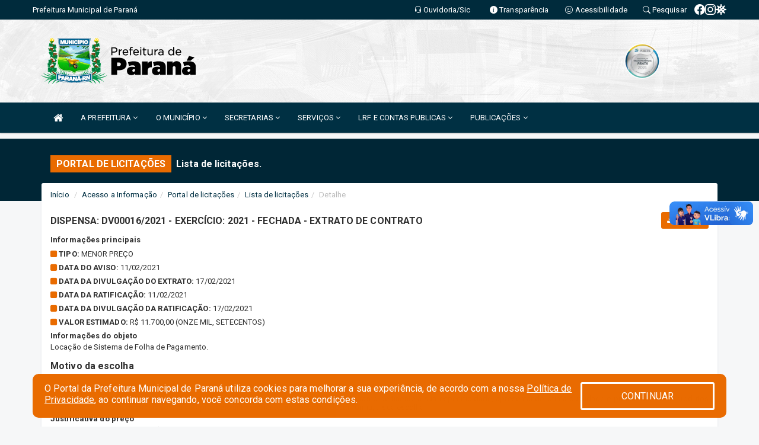

--- FILE ---
content_type: text/html; charset=utf-8
request_url: https://www.google.com/recaptcha/api2/anchor?ar=1&k=6Lfpno0rAAAAAKLuHiMwU8-MdXdGCKY9-FdmjwEF&co=aHR0cHM6Ly9wYXJhbmEucm4uZ292LmJyOjQ0Mw..&hl=en&v=9TiwnJFHeuIw_s0wSd3fiKfN&size=normal&anchor-ms=20000&execute-ms=30000&cb=mpm1e5e0nmzf
body_size: 49050
content:
<!DOCTYPE HTML><html dir="ltr" lang="en"><head><meta http-equiv="Content-Type" content="text/html; charset=UTF-8">
<meta http-equiv="X-UA-Compatible" content="IE=edge">
<title>reCAPTCHA</title>
<style type="text/css">
/* cyrillic-ext */
@font-face {
  font-family: 'Roboto';
  font-style: normal;
  font-weight: 400;
  font-stretch: 100%;
  src: url(//fonts.gstatic.com/s/roboto/v48/KFO7CnqEu92Fr1ME7kSn66aGLdTylUAMa3GUBHMdazTgWw.woff2) format('woff2');
  unicode-range: U+0460-052F, U+1C80-1C8A, U+20B4, U+2DE0-2DFF, U+A640-A69F, U+FE2E-FE2F;
}
/* cyrillic */
@font-face {
  font-family: 'Roboto';
  font-style: normal;
  font-weight: 400;
  font-stretch: 100%;
  src: url(//fonts.gstatic.com/s/roboto/v48/KFO7CnqEu92Fr1ME7kSn66aGLdTylUAMa3iUBHMdazTgWw.woff2) format('woff2');
  unicode-range: U+0301, U+0400-045F, U+0490-0491, U+04B0-04B1, U+2116;
}
/* greek-ext */
@font-face {
  font-family: 'Roboto';
  font-style: normal;
  font-weight: 400;
  font-stretch: 100%;
  src: url(//fonts.gstatic.com/s/roboto/v48/KFO7CnqEu92Fr1ME7kSn66aGLdTylUAMa3CUBHMdazTgWw.woff2) format('woff2');
  unicode-range: U+1F00-1FFF;
}
/* greek */
@font-face {
  font-family: 'Roboto';
  font-style: normal;
  font-weight: 400;
  font-stretch: 100%;
  src: url(//fonts.gstatic.com/s/roboto/v48/KFO7CnqEu92Fr1ME7kSn66aGLdTylUAMa3-UBHMdazTgWw.woff2) format('woff2');
  unicode-range: U+0370-0377, U+037A-037F, U+0384-038A, U+038C, U+038E-03A1, U+03A3-03FF;
}
/* math */
@font-face {
  font-family: 'Roboto';
  font-style: normal;
  font-weight: 400;
  font-stretch: 100%;
  src: url(//fonts.gstatic.com/s/roboto/v48/KFO7CnqEu92Fr1ME7kSn66aGLdTylUAMawCUBHMdazTgWw.woff2) format('woff2');
  unicode-range: U+0302-0303, U+0305, U+0307-0308, U+0310, U+0312, U+0315, U+031A, U+0326-0327, U+032C, U+032F-0330, U+0332-0333, U+0338, U+033A, U+0346, U+034D, U+0391-03A1, U+03A3-03A9, U+03B1-03C9, U+03D1, U+03D5-03D6, U+03F0-03F1, U+03F4-03F5, U+2016-2017, U+2034-2038, U+203C, U+2040, U+2043, U+2047, U+2050, U+2057, U+205F, U+2070-2071, U+2074-208E, U+2090-209C, U+20D0-20DC, U+20E1, U+20E5-20EF, U+2100-2112, U+2114-2115, U+2117-2121, U+2123-214F, U+2190, U+2192, U+2194-21AE, U+21B0-21E5, U+21F1-21F2, U+21F4-2211, U+2213-2214, U+2216-22FF, U+2308-230B, U+2310, U+2319, U+231C-2321, U+2336-237A, U+237C, U+2395, U+239B-23B7, U+23D0, U+23DC-23E1, U+2474-2475, U+25AF, U+25B3, U+25B7, U+25BD, U+25C1, U+25CA, U+25CC, U+25FB, U+266D-266F, U+27C0-27FF, U+2900-2AFF, U+2B0E-2B11, U+2B30-2B4C, U+2BFE, U+3030, U+FF5B, U+FF5D, U+1D400-1D7FF, U+1EE00-1EEFF;
}
/* symbols */
@font-face {
  font-family: 'Roboto';
  font-style: normal;
  font-weight: 400;
  font-stretch: 100%;
  src: url(//fonts.gstatic.com/s/roboto/v48/KFO7CnqEu92Fr1ME7kSn66aGLdTylUAMaxKUBHMdazTgWw.woff2) format('woff2');
  unicode-range: U+0001-000C, U+000E-001F, U+007F-009F, U+20DD-20E0, U+20E2-20E4, U+2150-218F, U+2190, U+2192, U+2194-2199, U+21AF, U+21E6-21F0, U+21F3, U+2218-2219, U+2299, U+22C4-22C6, U+2300-243F, U+2440-244A, U+2460-24FF, U+25A0-27BF, U+2800-28FF, U+2921-2922, U+2981, U+29BF, U+29EB, U+2B00-2BFF, U+4DC0-4DFF, U+FFF9-FFFB, U+10140-1018E, U+10190-1019C, U+101A0, U+101D0-101FD, U+102E0-102FB, U+10E60-10E7E, U+1D2C0-1D2D3, U+1D2E0-1D37F, U+1F000-1F0FF, U+1F100-1F1AD, U+1F1E6-1F1FF, U+1F30D-1F30F, U+1F315, U+1F31C, U+1F31E, U+1F320-1F32C, U+1F336, U+1F378, U+1F37D, U+1F382, U+1F393-1F39F, U+1F3A7-1F3A8, U+1F3AC-1F3AF, U+1F3C2, U+1F3C4-1F3C6, U+1F3CA-1F3CE, U+1F3D4-1F3E0, U+1F3ED, U+1F3F1-1F3F3, U+1F3F5-1F3F7, U+1F408, U+1F415, U+1F41F, U+1F426, U+1F43F, U+1F441-1F442, U+1F444, U+1F446-1F449, U+1F44C-1F44E, U+1F453, U+1F46A, U+1F47D, U+1F4A3, U+1F4B0, U+1F4B3, U+1F4B9, U+1F4BB, U+1F4BF, U+1F4C8-1F4CB, U+1F4D6, U+1F4DA, U+1F4DF, U+1F4E3-1F4E6, U+1F4EA-1F4ED, U+1F4F7, U+1F4F9-1F4FB, U+1F4FD-1F4FE, U+1F503, U+1F507-1F50B, U+1F50D, U+1F512-1F513, U+1F53E-1F54A, U+1F54F-1F5FA, U+1F610, U+1F650-1F67F, U+1F687, U+1F68D, U+1F691, U+1F694, U+1F698, U+1F6AD, U+1F6B2, U+1F6B9-1F6BA, U+1F6BC, U+1F6C6-1F6CF, U+1F6D3-1F6D7, U+1F6E0-1F6EA, U+1F6F0-1F6F3, U+1F6F7-1F6FC, U+1F700-1F7FF, U+1F800-1F80B, U+1F810-1F847, U+1F850-1F859, U+1F860-1F887, U+1F890-1F8AD, U+1F8B0-1F8BB, U+1F8C0-1F8C1, U+1F900-1F90B, U+1F93B, U+1F946, U+1F984, U+1F996, U+1F9E9, U+1FA00-1FA6F, U+1FA70-1FA7C, U+1FA80-1FA89, U+1FA8F-1FAC6, U+1FACE-1FADC, U+1FADF-1FAE9, U+1FAF0-1FAF8, U+1FB00-1FBFF;
}
/* vietnamese */
@font-face {
  font-family: 'Roboto';
  font-style: normal;
  font-weight: 400;
  font-stretch: 100%;
  src: url(//fonts.gstatic.com/s/roboto/v48/KFO7CnqEu92Fr1ME7kSn66aGLdTylUAMa3OUBHMdazTgWw.woff2) format('woff2');
  unicode-range: U+0102-0103, U+0110-0111, U+0128-0129, U+0168-0169, U+01A0-01A1, U+01AF-01B0, U+0300-0301, U+0303-0304, U+0308-0309, U+0323, U+0329, U+1EA0-1EF9, U+20AB;
}
/* latin-ext */
@font-face {
  font-family: 'Roboto';
  font-style: normal;
  font-weight: 400;
  font-stretch: 100%;
  src: url(//fonts.gstatic.com/s/roboto/v48/KFO7CnqEu92Fr1ME7kSn66aGLdTylUAMa3KUBHMdazTgWw.woff2) format('woff2');
  unicode-range: U+0100-02BA, U+02BD-02C5, U+02C7-02CC, U+02CE-02D7, U+02DD-02FF, U+0304, U+0308, U+0329, U+1D00-1DBF, U+1E00-1E9F, U+1EF2-1EFF, U+2020, U+20A0-20AB, U+20AD-20C0, U+2113, U+2C60-2C7F, U+A720-A7FF;
}
/* latin */
@font-face {
  font-family: 'Roboto';
  font-style: normal;
  font-weight: 400;
  font-stretch: 100%;
  src: url(//fonts.gstatic.com/s/roboto/v48/KFO7CnqEu92Fr1ME7kSn66aGLdTylUAMa3yUBHMdazQ.woff2) format('woff2');
  unicode-range: U+0000-00FF, U+0131, U+0152-0153, U+02BB-02BC, U+02C6, U+02DA, U+02DC, U+0304, U+0308, U+0329, U+2000-206F, U+20AC, U+2122, U+2191, U+2193, U+2212, U+2215, U+FEFF, U+FFFD;
}
/* cyrillic-ext */
@font-face {
  font-family: 'Roboto';
  font-style: normal;
  font-weight: 500;
  font-stretch: 100%;
  src: url(//fonts.gstatic.com/s/roboto/v48/KFO7CnqEu92Fr1ME7kSn66aGLdTylUAMa3GUBHMdazTgWw.woff2) format('woff2');
  unicode-range: U+0460-052F, U+1C80-1C8A, U+20B4, U+2DE0-2DFF, U+A640-A69F, U+FE2E-FE2F;
}
/* cyrillic */
@font-face {
  font-family: 'Roboto';
  font-style: normal;
  font-weight: 500;
  font-stretch: 100%;
  src: url(//fonts.gstatic.com/s/roboto/v48/KFO7CnqEu92Fr1ME7kSn66aGLdTylUAMa3iUBHMdazTgWw.woff2) format('woff2');
  unicode-range: U+0301, U+0400-045F, U+0490-0491, U+04B0-04B1, U+2116;
}
/* greek-ext */
@font-face {
  font-family: 'Roboto';
  font-style: normal;
  font-weight: 500;
  font-stretch: 100%;
  src: url(//fonts.gstatic.com/s/roboto/v48/KFO7CnqEu92Fr1ME7kSn66aGLdTylUAMa3CUBHMdazTgWw.woff2) format('woff2');
  unicode-range: U+1F00-1FFF;
}
/* greek */
@font-face {
  font-family: 'Roboto';
  font-style: normal;
  font-weight: 500;
  font-stretch: 100%;
  src: url(//fonts.gstatic.com/s/roboto/v48/KFO7CnqEu92Fr1ME7kSn66aGLdTylUAMa3-UBHMdazTgWw.woff2) format('woff2');
  unicode-range: U+0370-0377, U+037A-037F, U+0384-038A, U+038C, U+038E-03A1, U+03A3-03FF;
}
/* math */
@font-face {
  font-family: 'Roboto';
  font-style: normal;
  font-weight: 500;
  font-stretch: 100%;
  src: url(//fonts.gstatic.com/s/roboto/v48/KFO7CnqEu92Fr1ME7kSn66aGLdTylUAMawCUBHMdazTgWw.woff2) format('woff2');
  unicode-range: U+0302-0303, U+0305, U+0307-0308, U+0310, U+0312, U+0315, U+031A, U+0326-0327, U+032C, U+032F-0330, U+0332-0333, U+0338, U+033A, U+0346, U+034D, U+0391-03A1, U+03A3-03A9, U+03B1-03C9, U+03D1, U+03D5-03D6, U+03F0-03F1, U+03F4-03F5, U+2016-2017, U+2034-2038, U+203C, U+2040, U+2043, U+2047, U+2050, U+2057, U+205F, U+2070-2071, U+2074-208E, U+2090-209C, U+20D0-20DC, U+20E1, U+20E5-20EF, U+2100-2112, U+2114-2115, U+2117-2121, U+2123-214F, U+2190, U+2192, U+2194-21AE, U+21B0-21E5, U+21F1-21F2, U+21F4-2211, U+2213-2214, U+2216-22FF, U+2308-230B, U+2310, U+2319, U+231C-2321, U+2336-237A, U+237C, U+2395, U+239B-23B7, U+23D0, U+23DC-23E1, U+2474-2475, U+25AF, U+25B3, U+25B7, U+25BD, U+25C1, U+25CA, U+25CC, U+25FB, U+266D-266F, U+27C0-27FF, U+2900-2AFF, U+2B0E-2B11, U+2B30-2B4C, U+2BFE, U+3030, U+FF5B, U+FF5D, U+1D400-1D7FF, U+1EE00-1EEFF;
}
/* symbols */
@font-face {
  font-family: 'Roboto';
  font-style: normal;
  font-weight: 500;
  font-stretch: 100%;
  src: url(//fonts.gstatic.com/s/roboto/v48/KFO7CnqEu92Fr1ME7kSn66aGLdTylUAMaxKUBHMdazTgWw.woff2) format('woff2');
  unicode-range: U+0001-000C, U+000E-001F, U+007F-009F, U+20DD-20E0, U+20E2-20E4, U+2150-218F, U+2190, U+2192, U+2194-2199, U+21AF, U+21E6-21F0, U+21F3, U+2218-2219, U+2299, U+22C4-22C6, U+2300-243F, U+2440-244A, U+2460-24FF, U+25A0-27BF, U+2800-28FF, U+2921-2922, U+2981, U+29BF, U+29EB, U+2B00-2BFF, U+4DC0-4DFF, U+FFF9-FFFB, U+10140-1018E, U+10190-1019C, U+101A0, U+101D0-101FD, U+102E0-102FB, U+10E60-10E7E, U+1D2C0-1D2D3, U+1D2E0-1D37F, U+1F000-1F0FF, U+1F100-1F1AD, U+1F1E6-1F1FF, U+1F30D-1F30F, U+1F315, U+1F31C, U+1F31E, U+1F320-1F32C, U+1F336, U+1F378, U+1F37D, U+1F382, U+1F393-1F39F, U+1F3A7-1F3A8, U+1F3AC-1F3AF, U+1F3C2, U+1F3C4-1F3C6, U+1F3CA-1F3CE, U+1F3D4-1F3E0, U+1F3ED, U+1F3F1-1F3F3, U+1F3F5-1F3F7, U+1F408, U+1F415, U+1F41F, U+1F426, U+1F43F, U+1F441-1F442, U+1F444, U+1F446-1F449, U+1F44C-1F44E, U+1F453, U+1F46A, U+1F47D, U+1F4A3, U+1F4B0, U+1F4B3, U+1F4B9, U+1F4BB, U+1F4BF, U+1F4C8-1F4CB, U+1F4D6, U+1F4DA, U+1F4DF, U+1F4E3-1F4E6, U+1F4EA-1F4ED, U+1F4F7, U+1F4F9-1F4FB, U+1F4FD-1F4FE, U+1F503, U+1F507-1F50B, U+1F50D, U+1F512-1F513, U+1F53E-1F54A, U+1F54F-1F5FA, U+1F610, U+1F650-1F67F, U+1F687, U+1F68D, U+1F691, U+1F694, U+1F698, U+1F6AD, U+1F6B2, U+1F6B9-1F6BA, U+1F6BC, U+1F6C6-1F6CF, U+1F6D3-1F6D7, U+1F6E0-1F6EA, U+1F6F0-1F6F3, U+1F6F7-1F6FC, U+1F700-1F7FF, U+1F800-1F80B, U+1F810-1F847, U+1F850-1F859, U+1F860-1F887, U+1F890-1F8AD, U+1F8B0-1F8BB, U+1F8C0-1F8C1, U+1F900-1F90B, U+1F93B, U+1F946, U+1F984, U+1F996, U+1F9E9, U+1FA00-1FA6F, U+1FA70-1FA7C, U+1FA80-1FA89, U+1FA8F-1FAC6, U+1FACE-1FADC, U+1FADF-1FAE9, U+1FAF0-1FAF8, U+1FB00-1FBFF;
}
/* vietnamese */
@font-face {
  font-family: 'Roboto';
  font-style: normal;
  font-weight: 500;
  font-stretch: 100%;
  src: url(//fonts.gstatic.com/s/roboto/v48/KFO7CnqEu92Fr1ME7kSn66aGLdTylUAMa3OUBHMdazTgWw.woff2) format('woff2');
  unicode-range: U+0102-0103, U+0110-0111, U+0128-0129, U+0168-0169, U+01A0-01A1, U+01AF-01B0, U+0300-0301, U+0303-0304, U+0308-0309, U+0323, U+0329, U+1EA0-1EF9, U+20AB;
}
/* latin-ext */
@font-face {
  font-family: 'Roboto';
  font-style: normal;
  font-weight: 500;
  font-stretch: 100%;
  src: url(//fonts.gstatic.com/s/roboto/v48/KFO7CnqEu92Fr1ME7kSn66aGLdTylUAMa3KUBHMdazTgWw.woff2) format('woff2');
  unicode-range: U+0100-02BA, U+02BD-02C5, U+02C7-02CC, U+02CE-02D7, U+02DD-02FF, U+0304, U+0308, U+0329, U+1D00-1DBF, U+1E00-1E9F, U+1EF2-1EFF, U+2020, U+20A0-20AB, U+20AD-20C0, U+2113, U+2C60-2C7F, U+A720-A7FF;
}
/* latin */
@font-face {
  font-family: 'Roboto';
  font-style: normal;
  font-weight: 500;
  font-stretch: 100%;
  src: url(//fonts.gstatic.com/s/roboto/v48/KFO7CnqEu92Fr1ME7kSn66aGLdTylUAMa3yUBHMdazQ.woff2) format('woff2');
  unicode-range: U+0000-00FF, U+0131, U+0152-0153, U+02BB-02BC, U+02C6, U+02DA, U+02DC, U+0304, U+0308, U+0329, U+2000-206F, U+20AC, U+2122, U+2191, U+2193, U+2212, U+2215, U+FEFF, U+FFFD;
}
/* cyrillic-ext */
@font-face {
  font-family: 'Roboto';
  font-style: normal;
  font-weight: 900;
  font-stretch: 100%;
  src: url(//fonts.gstatic.com/s/roboto/v48/KFO7CnqEu92Fr1ME7kSn66aGLdTylUAMa3GUBHMdazTgWw.woff2) format('woff2');
  unicode-range: U+0460-052F, U+1C80-1C8A, U+20B4, U+2DE0-2DFF, U+A640-A69F, U+FE2E-FE2F;
}
/* cyrillic */
@font-face {
  font-family: 'Roboto';
  font-style: normal;
  font-weight: 900;
  font-stretch: 100%;
  src: url(//fonts.gstatic.com/s/roboto/v48/KFO7CnqEu92Fr1ME7kSn66aGLdTylUAMa3iUBHMdazTgWw.woff2) format('woff2');
  unicode-range: U+0301, U+0400-045F, U+0490-0491, U+04B0-04B1, U+2116;
}
/* greek-ext */
@font-face {
  font-family: 'Roboto';
  font-style: normal;
  font-weight: 900;
  font-stretch: 100%;
  src: url(//fonts.gstatic.com/s/roboto/v48/KFO7CnqEu92Fr1ME7kSn66aGLdTylUAMa3CUBHMdazTgWw.woff2) format('woff2');
  unicode-range: U+1F00-1FFF;
}
/* greek */
@font-face {
  font-family: 'Roboto';
  font-style: normal;
  font-weight: 900;
  font-stretch: 100%;
  src: url(//fonts.gstatic.com/s/roboto/v48/KFO7CnqEu92Fr1ME7kSn66aGLdTylUAMa3-UBHMdazTgWw.woff2) format('woff2');
  unicode-range: U+0370-0377, U+037A-037F, U+0384-038A, U+038C, U+038E-03A1, U+03A3-03FF;
}
/* math */
@font-face {
  font-family: 'Roboto';
  font-style: normal;
  font-weight: 900;
  font-stretch: 100%;
  src: url(//fonts.gstatic.com/s/roboto/v48/KFO7CnqEu92Fr1ME7kSn66aGLdTylUAMawCUBHMdazTgWw.woff2) format('woff2');
  unicode-range: U+0302-0303, U+0305, U+0307-0308, U+0310, U+0312, U+0315, U+031A, U+0326-0327, U+032C, U+032F-0330, U+0332-0333, U+0338, U+033A, U+0346, U+034D, U+0391-03A1, U+03A3-03A9, U+03B1-03C9, U+03D1, U+03D5-03D6, U+03F0-03F1, U+03F4-03F5, U+2016-2017, U+2034-2038, U+203C, U+2040, U+2043, U+2047, U+2050, U+2057, U+205F, U+2070-2071, U+2074-208E, U+2090-209C, U+20D0-20DC, U+20E1, U+20E5-20EF, U+2100-2112, U+2114-2115, U+2117-2121, U+2123-214F, U+2190, U+2192, U+2194-21AE, U+21B0-21E5, U+21F1-21F2, U+21F4-2211, U+2213-2214, U+2216-22FF, U+2308-230B, U+2310, U+2319, U+231C-2321, U+2336-237A, U+237C, U+2395, U+239B-23B7, U+23D0, U+23DC-23E1, U+2474-2475, U+25AF, U+25B3, U+25B7, U+25BD, U+25C1, U+25CA, U+25CC, U+25FB, U+266D-266F, U+27C0-27FF, U+2900-2AFF, U+2B0E-2B11, U+2B30-2B4C, U+2BFE, U+3030, U+FF5B, U+FF5D, U+1D400-1D7FF, U+1EE00-1EEFF;
}
/* symbols */
@font-face {
  font-family: 'Roboto';
  font-style: normal;
  font-weight: 900;
  font-stretch: 100%;
  src: url(//fonts.gstatic.com/s/roboto/v48/KFO7CnqEu92Fr1ME7kSn66aGLdTylUAMaxKUBHMdazTgWw.woff2) format('woff2');
  unicode-range: U+0001-000C, U+000E-001F, U+007F-009F, U+20DD-20E0, U+20E2-20E4, U+2150-218F, U+2190, U+2192, U+2194-2199, U+21AF, U+21E6-21F0, U+21F3, U+2218-2219, U+2299, U+22C4-22C6, U+2300-243F, U+2440-244A, U+2460-24FF, U+25A0-27BF, U+2800-28FF, U+2921-2922, U+2981, U+29BF, U+29EB, U+2B00-2BFF, U+4DC0-4DFF, U+FFF9-FFFB, U+10140-1018E, U+10190-1019C, U+101A0, U+101D0-101FD, U+102E0-102FB, U+10E60-10E7E, U+1D2C0-1D2D3, U+1D2E0-1D37F, U+1F000-1F0FF, U+1F100-1F1AD, U+1F1E6-1F1FF, U+1F30D-1F30F, U+1F315, U+1F31C, U+1F31E, U+1F320-1F32C, U+1F336, U+1F378, U+1F37D, U+1F382, U+1F393-1F39F, U+1F3A7-1F3A8, U+1F3AC-1F3AF, U+1F3C2, U+1F3C4-1F3C6, U+1F3CA-1F3CE, U+1F3D4-1F3E0, U+1F3ED, U+1F3F1-1F3F3, U+1F3F5-1F3F7, U+1F408, U+1F415, U+1F41F, U+1F426, U+1F43F, U+1F441-1F442, U+1F444, U+1F446-1F449, U+1F44C-1F44E, U+1F453, U+1F46A, U+1F47D, U+1F4A3, U+1F4B0, U+1F4B3, U+1F4B9, U+1F4BB, U+1F4BF, U+1F4C8-1F4CB, U+1F4D6, U+1F4DA, U+1F4DF, U+1F4E3-1F4E6, U+1F4EA-1F4ED, U+1F4F7, U+1F4F9-1F4FB, U+1F4FD-1F4FE, U+1F503, U+1F507-1F50B, U+1F50D, U+1F512-1F513, U+1F53E-1F54A, U+1F54F-1F5FA, U+1F610, U+1F650-1F67F, U+1F687, U+1F68D, U+1F691, U+1F694, U+1F698, U+1F6AD, U+1F6B2, U+1F6B9-1F6BA, U+1F6BC, U+1F6C6-1F6CF, U+1F6D3-1F6D7, U+1F6E0-1F6EA, U+1F6F0-1F6F3, U+1F6F7-1F6FC, U+1F700-1F7FF, U+1F800-1F80B, U+1F810-1F847, U+1F850-1F859, U+1F860-1F887, U+1F890-1F8AD, U+1F8B0-1F8BB, U+1F8C0-1F8C1, U+1F900-1F90B, U+1F93B, U+1F946, U+1F984, U+1F996, U+1F9E9, U+1FA00-1FA6F, U+1FA70-1FA7C, U+1FA80-1FA89, U+1FA8F-1FAC6, U+1FACE-1FADC, U+1FADF-1FAE9, U+1FAF0-1FAF8, U+1FB00-1FBFF;
}
/* vietnamese */
@font-face {
  font-family: 'Roboto';
  font-style: normal;
  font-weight: 900;
  font-stretch: 100%;
  src: url(//fonts.gstatic.com/s/roboto/v48/KFO7CnqEu92Fr1ME7kSn66aGLdTylUAMa3OUBHMdazTgWw.woff2) format('woff2');
  unicode-range: U+0102-0103, U+0110-0111, U+0128-0129, U+0168-0169, U+01A0-01A1, U+01AF-01B0, U+0300-0301, U+0303-0304, U+0308-0309, U+0323, U+0329, U+1EA0-1EF9, U+20AB;
}
/* latin-ext */
@font-face {
  font-family: 'Roboto';
  font-style: normal;
  font-weight: 900;
  font-stretch: 100%;
  src: url(//fonts.gstatic.com/s/roboto/v48/KFO7CnqEu92Fr1ME7kSn66aGLdTylUAMa3KUBHMdazTgWw.woff2) format('woff2');
  unicode-range: U+0100-02BA, U+02BD-02C5, U+02C7-02CC, U+02CE-02D7, U+02DD-02FF, U+0304, U+0308, U+0329, U+1D00-1DBF, U+1E00-1E9F, U+1EF2-1EFF, U+2020, U+20A0-20AB, U+20AD-20C0, U+2113, U+2C60-2C7F, U+A720-A7FF;
}
/* latin */
@font-face {
  font-family: 'Roboto';
  font-style: normal;
  font-weight: 900;
  font-stretch: 100%;
  src: url(//fonts.gstatic.com/s/roboto/v48/KFO7CnqEu92Fr1ME7kSn66aGLdTylUAMa3yUBHMdazQ.woff2) format('woff2');
  unicode-range: U+0000-00FF, U+0131, U+0152-0153, U+02BB-02BC, U+02C6, U+02DA, U+02DC, U+0304, U+0308, U+0329, U+2000-206F, U+20AC, U+2122, U+2191, U+2193, U+2212, U+2215, U+FEFF, U+FFFD;
}

</style>
<link rel="stylesheet" type="text/css" href="https://www.gstatic.com/recaptcha/releases/9TiwnJFHeuIw_s0wSd3fiKfN/styles__ltr.css">
<script nonce="oPQvFQtjl8VFqtdSPpSvBQ" type="text/javascript">window['__recaptcha_api'] = 'https://www.google.com/recaptcha/api2/';</script>
<script type="text/javascript" src="https://www.gstatic.com/recaptcha/releases/9TiwnJFHeuIw_s0wSd3fiKfN/recaptcha__en.js" nonce="oPQvFQtjl8VFqtdSPpSvBQ">
      
    </script></head>
<body><div id="rc-anchor-alert" class="rc-anchor-alert"></div>
<input type="hidden" id="recaptcha-token" value="[base64]">
<script type="text/javascript" nonce="oPQvFQtjl8VFqtdSPpSvBQ">
      recaptcha.anchor.Main.init("[\x22ainput\x22,[\x22bgdata\x22,\x22\x22,\[base64]/[base64]/bmV3IFpbdF0obVswXSk6Sz09Mj9uZXcgWlt0XShtWzBdLG1bMV0pOks9PTM/bmV3IFpbdF0obVswXSxtWzFdLG1bMl0pOks9PTQ/[base64]/[base64]/[base64]/[base64]/[base64]/[base64]/[base64]/[base64]/[base64]/[base64]/[base64]/[base64]/[base64]/[base64]\\u003d\\u003d\x22,\[base64]\\u003d\x22,\x22E8K0Z8Kjw4MRbcOmw7jDt8OCw7xvRMKqw4XDoTx4TMKgwpTCil7CpsKkSXN3U8OBIsKAw4VrCsKEwoQzUXY8w6sjwqQPw5/ChQvDiMKHOFAcwpUTw7gRwpgRw5xhJsKke8KgVcORwqgKw4o3woTDgH96wr91w6nCuBvCqCYLaRV+w4tMGsKVwrDCtsOOwo7DrsKdw6snwoxkw4xuw4EBw7bCkFTCrcKENsK+RE1/e8Kiwph/T8OXBhpWRsO2cQvCgRIUwq9aZMK9JFvChTfCosKCH8O/w6/DinjDqiHDkTlnOsOJw5jCnUlTfEPCkMKWHMK7w68Kw6thw7HCvMKkDnQkHXl6FcKiRsOSFsO4V8OydAl/[base64]/wpTCkkUAw6t/W8OSwpw0wqA0WR1fwpYdJiMfAwvCmsO1w5AHw6/CjlRfFsK6acKXwpNVDhbCgyYMw5oRBcOnwo9HBE/DgsOfwoEua0orwrvClnwpB08XwqBqY8KdS8OcCXxFSMOFJzzDjFDCoSckOR5FW8Ozw5bCtUdkw4w4Cmk6wr13R1HCvAXClMOedFFSaMOQDcOLwrkiwqbCisKEZGBvw6jCnFx7wrkdKMO5dgwwZSI6UcKMw7/[base64]/[base64]/DgcOVTykbScOGw5XDqMOHw7/ChcK1P3nDjwrDtcOZQMKvw6dhwqHCn8OJwqpPw61xZjwSw4jCpMOPO8O+w7Vww53DvFHCsTnCgMO+w6HDj8OWUcKNwr8OwqfCrcOPwrNYwoDDkB7DlCDCvUc+wpLCrFLDqQBiXsKGQcO7w6MCwoLDnMOpZcKiJHRfTcOJw4rDmMO6w6zDnMK/w4vCpcOHZsKkVwDDl23DlMO9wqrCv8Oaw5XCl8OXLMO/[base64]/wox3w7PCthZqTcOww5p8XMKWOSUhw58DcsKbw4U5wqxaEHVYa8OywpUcYhvCpMOlVsKlw6k6DcOewoQJLTfDpgDClxnDjFPDlkxuw7UhbcO8wrUcw6oBRUvCtcOVIcKvw4/DunHDqS99w5nDu2jDk3DCqsOXw7nChww8RXXDj8O1wrVWwoVcJ8K4CWbCl8KvwojDgj8iDlPDm8OOw41fOXTClMOJwot3w53DosO9X3RXVMKVw6tdworDlMOCHsKCw5PCrMK3w6ViZFNDwrDCtxjCqMK2wqLChcKlHsOtwofCmxlPw7PCq1Afwp/CvlQhwoMSwqvDoFMOwpMCw4XCo8OjdRPDuGjCuwPCkBMUwq3DnGHDsDrDgGPCgcKfw6DCj3gPX8Orwp/DoAlgwpXDqjDCjBjDncKtSsKLRXHCpMOww4fDhUjDjjcLwrRWwr7DgMKVBsKtTcO/TcOtwo4Pw4k6wosRwrgQw6nDt23Du8KMwobDi8KHw7XDscO+w7dMDBbDilJZw4stBsOzwollesObbBFHwpEtwrBMw6PDnXHDiiPDlH7DkU8icStfEMOlXD7Ck8OBwqRUE8O5KcOkw6HCv1LCsMOZUcOcw70dwrQtNTEsw7dFwpMLN8OWXsOIXRc4w5/DvMKLwr7ChMOTUsOUw5nCjcK5dsOoOhDDpxPDh0rCqEzDsMK+wq7DmMKRwpTCiyJDYCUzTsKUw5TChjNVwrN2bSrDgBvDusKhwo/CjkHCiHjCu8KxwqLDr8Kvw7zCliMaU8K7eMK6Q2vDpV7CuT/DuMOWXG/CuCxJwqFbw7PCrMKsVmpewqBiw7DCmH/Dt0/[base64]/DpXcmw7NMT8OdPFHDgsKJw4hXQsKDPmnCoSgQwqHCtsOZXcK/[base64]/wohmcWnDgho9w4vDkGfDjsOwBMKZAzhbwrzCnx0Aw7BSYsKKbUXDj8Kpw5UbwqHClcK7b8O7w7A6NcKpJ8O/w5k8w45aw4TCmcOhwrp/w5zCqcKYw7DDiMKBAsOPw5wgSxViDMK9VT3CkD/Cv3bDr8OjJhQZw7h7wq4Dw5vCswZ5w6zCtMKowqEbCMOAwprCtzoBwphmFGbCjmFew4dJGENPWCrCvwRFIkJqw4pIw7Jaw7HCl8Odw5LDuHvDsw56w6zCi05PUQDCt8OQaDwLw5FqSQ/CssOhwqvCvEbDisKmwoImw7/Cu8K9SMOUw7wuw6fCqsOMQsKYV8Oew4bCsxnChsOFc8Kvw6EKw68cRsOyw7YrwoEDw6/DtCXDsjzDkwV/[base64]/UsOkNU/CmG7Do8KdDsKAwrvDhcO3AsK6ZMKQKV8Mw5towp7Cqx1Ma8Ocwo0qwqrCscK5PQTDs8OCwpN/C2TDhydpwrPCgljDgMOUecOyb8OxL8OmJmXCgnF+FMO0YsOlwq7CnkJRPMKew6N4IF/Cj8ODwpTCgMODKG0wwqHClA/CpUAtw7t3wolhworDgRsww5ldwo5vwqLDncKTwpVPPTRYBmsiG3LClGbCkMO+w7NHw7RlVsOdwrltHDZpw7sbw4/Dg8KTwrJQMkTDucKuN8ONXsKiw4PChMKqEF3Dm34JIsKRPcOMwozCtSM2PygiLsO4WMK6NsKJwoRowp3Ci8KBMirCqMKIwoZXwqsuw7LDjmoTw7s7Ojpvw7nConB0EWsVwqLDhko/[base64]/w4d9blLDncKiw4TDgUMpwosWAsOZw7nDvF3CphpSHsO6w7d8DFYpWsOtL8KBKAjDtDXClQYCw5rCqG5ew6jCigZawoHClzZ/e0UEJkHCpMKiIClNS8KMfCoAwq5mLDAJSFJZM1g9wq3DusKXwp/[base64]/Cp25FQcOva8OUbQx0a8O4w7s3wpxFF27DtMOAVCRLK8Knwo7Cuhlmw5RaCXFjTU/CrWTCq8Kkw4bDjMObHxbDlcKpw43Dh8KyEypEKUzCtsOJXF7Coh8Zw6Ndw6pHFHbDvcOlw6FTGGtoCMK/w71mPsKwwoBVEWtnLXbDnh0AC8OuwrdPwpbCpynCrsKEw4JFTMKLPFprEAgHwqLDo8OUU8K/w4/[base64]/w4ovwplPw7XCrGbCm8KVwrDCoB3Dr8OUwrYJeMO1BDLCgcKNM8KwbsKowrnCvDfCocK3asKRNmsrw6zDrMK1w5EEMMKpw5jCoE/DjcKIOcKiw4Fxw7DDtsOhwqLCgxwfw4Ehw4rDm8OlO8KOw57DusK/aMOxCRNYw7pqw48EwrfDnB7Cs8OSNigww47DosK4BwZKwpPCr8OHw4B5wpbDh8KEwp/[base64]/CvybDocO8NjTCpybDv8OLY8KyNE00YEVrJXbCk8KGw6MIwrRaFDl4w7PCncKewpXDnsKOw7XDkRx4IMKSDAvDkFV0w6/DgsKcR8O5wrbCvSzDgMKBwqwnJsK1wrXDpMOkWig0RcKLw6/Cmls4YWRMw7DDjsKMw6MQZ3fCk8Kow77DgMKYwrfChxcsw7Z+w5bDuy/DtcK2fn0WeWMFwrhhZ8K9wohEZi3CsMKKwoPDkQ0tF8Kqe8Kaw6c6w45RK8KpTE7DmCY9RcOuw60DwpgjTiZtwpIccGDCrzPDncK+w4BNCcKEaUjDjcOUw6HChTTCjMO2w6nCh8OwdMO+LU/[base64]/[base64]/DvMKnIcO8JcK+WnnDvRPCthLDhG5qwrgDRsOGRsO6wq/[base64]/[base64]/w57Dsmw/KDUvEFtIw5NNwpFFw4MLPcKBWsOvdsKMAFggaHvDrG0bYsOPUBEswoDCkSBAwpfDp37CnkHDgMKfwpnCucOUOcOIfsK2Om3Dp1PCusOlw57DmsK9IljCrMOyScOkwqvDoCfCtsKoTcK2IG9ydQIkCMKDw7XCt1PCu8O6IcO+w5/DnEDDjcOMwosewr8sw7U9K8KMDgjDqcKxw5vCocOrw606w5l6I1nCj0AYYsOnw6PCtCbDqMOIa8OgR8K/w5dew43DuhrDtHRmSMOsa8KeB0VTE8K3WcOSw4QGOMOxXmbDkMK/w6fDosKNMCPCvX8KQMOcMlHClMOlw7Euw45tGx8PbcK6BcKVw7bCvMOWw5fCjcOhw5bCjGPDiMKcw5V0JRbCuGfChMK/a8Oow6LDh3xaw63CtTYXw6vCu1fDqQ0RX8O7wq4Dw6RMw63CssO2w5bCmWN8Y33DgcOgZXdhesKGw68CEGvCn8Oewr7CtDlAw6o8PB0TwoAlw5TCjMKmwooqwqTCqcOSwrRlwq49w7VBcFnDpk07JjJDw48EXXB2CcKmwrnDoy10a3cZwr/Dh8KEMhoQGEQlwrvDmcKrw4TCgsO2wo5Rw5fDocOHwqVWW8Kgw73CvsKawrTCrAx6w6zCmcKAc8ORGMKbw4DDiMOQRMOxVBA0X1DDhQcswqgKw5fDgk/DiAjCrsOIw7TCuC7Ds8OwGhjCsDt/wqkJGcOnCHnDnnPChHRxGcOKFhbChR9iw6zCtBgIw7XDug7DmX9vwpp5UjU+wrk0wqlnbgLDhVNER8O2w78NwpnDjsKOBcKib8KOw6LDssO/R0hKw6nDi8KMw69hw5DCi1PChcO2wpNiwrpDwpXDjsKPw7YeYjTCvzoLwosGw6zDmcKDwrMyFnhLwqxNw4HDoS7CmsOew6BgwoBrwpwgScOuwq/[base64]/w4lDU8OARnfCnMKuKGV8K8OgDFbDhMOFXj/[base64]/CpsKAw5PDo8K/d8ORw4PDrzTCscOLwqbDpjQAJcOZw5dBwpg4woFcwrQXwpJbw5J0I3lJGMOKacKQw7YIQsKPwqPDkMK0w5PDv8KlN8OtKjzDhcKvRTV8ccOkYBTDhcK/aMKOAFl1AMOGWictworCuBw2ScO+w7Ugw7TDh8K8wq3CsMK1wpjCmR/ChgTCjMK3JwooRCABwqzCmVbDpRvCqCzCtsKiw6cDw4AHw6FJekJIczjCmFgpwrEiw7xQw4XDtRLDmmrDkcOsCUl+w53DvcKCw43DnR/Ck8KSTcOLw5Fkw6YHQBhoZ8K6w4LDisOow4DCq8KPNsO/QD/Cilx3wr3Cs8O4GsK5wooswqlVIcORw74mXjzCnMOhwqhnY8OIFxjCj8OtVwUTKCU8BEbDpz5BLBvDv8KGKhNGScOlCcKcw4DCozHDv8OswrBEw6vCg0vDu8OzBm/CksObYMKXCiXDqlzDglNDwpVswpBxwozCjiLDvMKiWCvCvMOPQ2/DrQ/CjnMKw5rDkV4twoAow7fCkEIxwp4mZMK2J8KTwoXDlBkJw7zCnsOdQ8O4woBTw604wpzCvzYNOXbClG3CtMOww5DCgUTDoUk1aTImHcKvwolOwrDDosKrwpfCrkvCgytQwpU/W8OnwqTDp8KDw5vCqwEOwrwEFcKYwrfDgMOHKHExwrgCEsO3ZMKZwq4/aRTDi19Xw5vDiMKIVVkkXEnDjsK/JcORwrHDlcKZJcKxwp4tccOEQjXDk3zDmcKPasOsw5HDn8ObwppsHzxSw7wNazjCkcKow5BPPXTDhzXCrsO+wrJDUmgOw4TCnVh6wqkVDxTDqMOaw63CpWtxw4NiwqLCmi/DryF6w7/CgRPDpMKAw5o0acKqwr/DqkXCkiXDp8KRwrBuf0Mbw6svwoI/[base64]/[base64]/Co8O+Z8KTw6QOwplCBcK8wpPDvSXCkDZWw49ycsOqesKcw6PCiRZqwrx/ZSTDscK0wrDDsRrDsMOPwoRGw6lWOwHCi0kbfQDCtU3CpcKOWcO0LMKBwr/CrcOXwrJNGMO0wrRpZ2zDhsKqKw3CpQx5LVnDk8Odw4jDsMOIwoR8woHCksKnw5J2w55+w4Y1w6rCshJrw6Q5wpASw6lEZ8OuRcOUM8Ojw50xEcO7wrR3WcKow6JPwo0UwqoawqPDgcOgPcOWw4TCsTgqwr5qw7MRayZYw5zCgsKUwqLDgETCiMO/NMOFw5wcEMKCwqJhdT/Cu8OHwoHDuRLCpMKUGMK6w7zDmVbCo8KfwqocwrPDsR0lWFQNLsOLwoEXwp3CkMK9WMOZwrLCjcKWwpXCksORAAoiAsKSMMO4VTsCBm/CrypKwr8wV3LDs8KlEsOMc8KrwqVWwqDDp2NZw5PCgMOjfsOHL13Cq8KJwpwidTbCnMK3XX94wrUTVcOBwqQ1w6DCpFrCujTCpgnDoMOzPcKNwpjDkyfDlsKXwo/Dh0hzGsKZP8O/w4TDn0zCq8KYZ8KfwobCkcK6IXtuwpLClWHDmj/DmFFOe8OTTnNNG8K1w6TCpcK6fkHCrB7DsgTCocKkw59ew444OcO6w4zDrsO3w5MCwoVPIcO2L35KwoIBUBfDoMO4UsOrw5nCs3wiRwPCjiHCtcKOwprCmMOnwq7DkAN9w5DDqWLCo8Ozw5Y0wp7Ctx1oX8KBQ8K+w5fDv8ODCQnDr0sIw6rDpsOMwqFGwp/DrijDg8OzfRcABDcsTm0idcKww7bCon9VNcOPwpA0XcKpclbDssOfw4TCjsKWwpBoRyEvDypsVwZaC8O4w7IKVyLCqcO3VsOtw6BPI1HDrg/DiFXCk8KKwqbDoXVZAV4rw5FKERbDtlh7wocNRMKFw6nDoRfCsMOfw7MxwqHCj8KCZMKXTEbCp8OBw5XDncOOUsOTw7zCmsKDw6AHwrwdwq5vwpzDiMO7w5cfwpLCqcKhw5HCsgZ3H8O2VsKkW3PDvHkPwo/[base64]/CTjDng9vDMOodgXCoMKGCyPDpsOvAMKyw4ZSwpvDqAjDn1/CgSHCjH3CrVTDg8K3FFs3wpApw4wGV8OER8KnERh5ODrCvjnClzfDjU/DomnDjsKuwp5OwqLChcKzCQzDizXCj8KYAivCkF/DrcKww7YEO8KeEBMyw5PClELCiSjDo8Oqe8ORwqvCvxE5WmXCuhHDmV/DihxTXzDCmcK1wqQRw5TCv8KFbRrCoWd7NXDDu8KYwrfDgHfDkcOENzLDi8O0InARw4pKworDvMKRb3LCr8OXMzcqBMKheyfDqBrDpsOGOk/CjxsfIcKQwqXChsKUUsOuw77CtiBrwptuwqtDDyDCrsOJFsKlw7VxGVRCEzd/PsKtPyEHfADDoyd7Nz5GwrrCmAHCjMKQw5LDv8OWw748IinCpsKxw58PZh3DkMKZdkltwpIkUWNJGsOKw5HDk8Krw7FLw60hQX/CvXQWR8KKw6ljOMOxw5RPw7NBQMK8w7MdOVoSw4NMUMOzw5RIwpnCicKWAm/DicK+RA94w784wrwcBHLCmsKIKU3Dp1sQGj5tcxQ+w5FcSAnDnivDm8KXSTYwAsKfFsKswp0kfzbCninDtFkww7QcQXzDgMONwrfDoDLDjsO4VMOIw5YORRZuMjXDtDNPwrnDvcONXzfDpsO4KQpjYMOFw7/Dr8KSw4nCrTjClMOteXzCvcK7w682wqPCoRPCm8OYG8Omw5cjAG4ew5TCiDROSzHDtRt/ZkcUwqQhw4bDgsOdw6goDyEfKDE4wrLDpEDCiEokLcK3LAbDmsOQNQ/CuTzDvsKyH0dfQcKWw67DiUU/w73Ch8OTc8Ovw7rCu8O5wqJww7nDr8KJZz3Cv2J+wpbDp8Ojw68gYyrDpcOxVcKgwq40PcOTw6/CqcOlw4zCi8KTGMOiwrDDnMKQMgcoTSplOG8Uwo9lVQMvIEA2KMKWMcOoaF/DpcO4Uh0Qw73Dph/[base64]/w7vCt8OUTMOrwqPCncKAGMKcCMKOw6Jxw61nwrPChSbDsi4RwpHCsiREwrDDrgXDgMOpH8O+TnlIOcOHJR8kw5DCvsKEw41CVsKJW2PCkRXDvBzCssKxGyJ8csKkw43CokfCkMO7wqnCnUtMTEfCqMOew6vCmcOfwp/Cvw1owrbDl8Otwo8Sw6Qlw6IBAU0Bw6PDkcOKKSLCoMOydBjDoWTDjsOHF09jwocrwohnw6l7w7PDuQAIw4AiA8O1wqoawpHDkQtSTMOQwpjDvcOefcOKdQtyfWgyWRXCu8OCa8O2EMO2w50vT8OvB8OVWsKGCcK+w5TClQ/ChTlXXCHCk8K5DBXDgMOlwoTDn8OXfXfDsMOJKXNsdlfCvTcDwrLDrsKmd8O2B8Oaw7/[base64]/DgcOwQ8KgwrLDgH7DsRUvw4VIYsKrwpzCq2h7VcOLw5U1TcOBw49rw4PCksOdNSPCqMKzXWzDry8Mw7YySMOEXcO1DMKMwp80w4jCkylVw4MUw74Aw4IvwrRBQ8K6JFFJwrhbwqZSLxHCjcOyw77CoA0Gw4FBf8O9w6TCvcKtWxFxw7fCtxvCjSPDosKPSB0ewr/CkG8cw4bClgRVHE/DvcOBwqE0wpTCiMKMwp0kwo0/JcOZw4LCp0fCm8O5wqLCp8O2wqNgw54MBR/[base64]/CkMK6wpAdR8Oqwr7DhQHCuMOmwoHDucOqOFYZEwzDn2rDqnVQUsKoCAvDk8Khw60IEQcFwp/DvMKvZBbCl31Yw6DCkxNIV8KPdsOHw65JwolUfQcUwpLCkDTCvsKdQkwle18mAnzCtsOFUjrDvR3CmkR4ZsKsw5HCicKCWwBCwp41wrrCjRQyeVzCmhEcwp1Zwrdlem1kN8Oswo/[base64]/DqcK9wqNkw7LDp8KnccKud8KZE8K9SVvDmVVUwojDk0ESdTbCmsK1a1tlY8OxccKUwrJ3eUXDu8KUCcOhdR/Dr1PCpsKpw7zChztMwocdw4JGwoDDg3DCmsK9N0gvwq8awrrDt8KbwoXCi8Kiwp5zwqvDpMKvw6bDocKLw6zDjDHCiydOH3ITwovDgcKBw5FCUx4wBQLDjg1FPMO1w7cnw4XDgMKkw6/Dp8K4w4Ygw40nJMKnwok+w6tDO8OMwrjCin/Cm8O+w7bDscKFPsK9dcKVwrdFLsOvdsOXX2fCocKCw7PCphjCvcKWwqs1woHCucKJwqTCkmxSwovDrcOGPMOyRsOtAcO6LsOwwqt5w4fCnsKGw6/[base64]/wpHDlS7DkcO/w6vDmcOwwr5GwopjMsKjwp/[base64]/LsKHW8KbZjBXeMKLwr7CgXt6WFDCusOZTx4gP8KSZkIEwrV4DGnDrcKiB8KAcTnDiHfCtWg9PcKIwrgfWyVVORjDksO5HjXCs8O8wrwbDcO/wpbDv8O/ZsOmRMKxwqDClMKVwo7Dhzxww5nCpMKQSMKfZ8KsQcKKI37CpGnDh8OkLMOlDxACwoZQwpLCoHnDvW0iWMK3DVPCglMDw7ghDF3DvhbCq1XDknrDtsOaw7/DnsOowo3CrBLDuFvDscOnw7BwPcKwwoEXw6rCukxRwqJiNirDsnTDjcKVwrsJFWDCpBHDlcOHf2TDoQsHIQx/wrpZJsOFw6vDv8K2P8OYOSYHajwkw4Buw7fCu8O+BltrU8KGw5gQw65FX2gJW2jDkcKMbS8ZKTXDpsKtwp/DqnPCrsOXQjJ9GhHDtcOzBhjCn8OSwpPDi0LDoXMlUMKPwpVGwozDtH8Ww7fDj35XA8Ocw4tXw6VPw499N8KbMMKZW8OSOMKiwoouw6FwwpAmAsOeGMOcV8KSw4jCrcOzwobCpQYKw5DDlk1rCsOEWcOFOcKmC8K2Vg4rBsO/w4zDn8K+wovCm8OGSTBiYsKWQ1F6wpLDncKtwofCrMKjP8OROh14axRtUTlSS8OiH8KKw4PCtsKMwqFMw7rChsOjw71Zf8OKVMOlW8O/w7Mmw6/CpMOlwpDDrsOPw7shf1XCuHTChMODS1fDo8K/w4nDozPDr2zCt8K0wph3C8OafsOawoDCqwbDr0tnwqTDvcK/Z8Oqwp7DnMOpw6BkOMOdw5HDpMOMDcO1wr1qUcOTawHClcO5w5bChyVBw57DlMKeO2fDmyTDrcOGw7Rmw4UAGsOew5NkVMOvZjPCrMKxHwjCkmvCmBhrV8OsUGXDtUzCgQXCg1LCs1jCtzkVXcK0EcK4wofDl8O2wpvDnljCmX/[base64]/DssKKwqQzc3Qiw6Q1wqHDrcORw4kAwpA+wozDnRg5w7Ncw6Jew4glw4Brw4rCvcKdNkXCvnlzwpBxWgwkwp3Cp8OPG8KUEGLDsMK/d8KcwrvDnMOTL8Krw4zCkcOgwq47w4YVNMO+w4suwrMyQkpfdmtPAcOXSFjDusKxW8OJRcK6w6Urw4d/SAICMMOVwozCiDoZOsOew7PCkcOpwo3DvwwSwp/[base64]/Dlgkvwo7Dr8OaRcKWYFwWUV0ww7VcTcKFwpfCkntHD8KGwp0tw6spEmnCkE5AcEIGHzvCmkZKamLChS7DhX9/w4HDlzZGw5fCt8KMa1BjwobCj8KTw7dOw69Tw5p3W8OEwqLCoA7DpgTCuiRmwrfDiHzDisO+wpoqwo9sXMO4wrLDj8O2wottwpoewofCgj3CpDd0VR/CscODwoXCpsK3N8Kdw6/DnXnDgcODZcKuHlYpw4XCiMOaFVI3ccK+YTUEwpsWwr8bwrhIVsOcPUDCrcKFw5o7VcKHSC9kw4kGwrbCoRFtR8OnK2TCj8KAOHTCm8OWNDsXwrhWw4A1e8KRw5zDuMOvZsO7djUjw5DDoMOCw68nMMKOw4EHw5TDkTxTXMOdUw7DocOpbyTDn2vDr3bDvMK2wp/CicKzFSLCrMOrOi81w5EjKxhOw6MbZUHCgBLDjgksE8O4VsKRw6TDpUvCqsKPw5vClAXDp2nDiQXCi8Kzw7Qzw6pHJxkaecORw5TCgnTCmMKPwo7DtigNBEdhFmfDhn0Lw6jDiho9woUuAQfCtcOywr/ChsOFS3XDu1DDg8KETcOrLXV3wrzDtMKIw5/[base64]/[base64]/CtMO0NzcHwpIIWMK/bgjCrk3CtcKVwp4REEQ5wptQw5l3CMO/[base64]/DtMO+F1lnw5dXeR5vFcKEMsOXKyPDm2kyXFDCnEtmw7cMNUTDkMOSEMOYwozCnnPCmsOswoXDoMKQOgEuwoPCn8Kgwr1Ywr93JsKOLMOpKMOUw4x2wqTDiTbCmcOLTjrCmWrDvcKpSF/DvsOSR8OWw7DCtsOywpcIwoxUJF7DmsO6JgUrworCsSTDrVvChnsJEWtzwqnDoHESEHvDrGTDpcOoV2JWw4Z7NwoafsKnR8OseXPCpGfDlMOYwrwgwqB8V0J4w4Qaw6DCohPCtzw+EcOHencjwo5ee8KEPsO6w7HChxlOwr9tw6DCmEbCvkfDhMOFZn/DuCnDtndnwqALRDbDq8Kvwq9xJsKPw7LCiW/CjErCqiddZcKLWsODe8OmFQASWF5ew613w4/[base64]/CoMOswovCkhjDqcKYw58Ow6vCqXDDtcK9wqPDtMO8wpvCmsO5TMOOK8OdWk8qwp9RwoR1CmHCiFzCnUPCnMOmw5wcPMOxTlMPwowUMcOOEQ0iw6DCp8KZw4DCvMKRwoAFacOWwqzCkBXDt8OReMOMFTXCm8O4TDjCj8Kgw4tDwo/CtsO9wp8DGibCkcKgbDgrw7jCtTFawoDDuRpCV18Fw4l1wpxvdsOcL3LCh1vDhcOqw4rCtR1DwqfDjMK3w5rDp8Oqe8O+QGTCtMKXwpTDg8ONw6lNwp/[base64]/DisOmw5jCpMO9VjRSw5HCti41YlEhwobCnMOIwpDCsh1tMFHClkbDpcOMXMOeA3YiwrDDtcKbVcKjwpE+wql4w7/CtBHCu1sdYgjCgcK/I8Otw50xw47CtyTDnF4yw6HConnDpcOPKEMrNQ1fN13DsGVUwpzDokfDkcO+w57DhBnCh8O4ScKuwqbCqsOMJsO4KibDqQgPY8OJbFrDqcOAYcKpPcKQw5/CrMK5wpIuwprCgm3CsjB5Z19HamLDrU/[base64]/DnMKlIxHCsFVAw5pjw5VBLVEwIVfCqcKnfUnCsMK7UcK9dMO3wrdPWcKMVkQ/w7zDt2zDtikaw5sBWltOw7FGw5vDqVXDtWwIEnsow7DDn8KNwrIDwrMjbMKXwpcfw4/CisO0w73ChR3Cg8KCw7nChmEvLXvCncOHw6IHXMOxw6xfw4PClTd4w4VeUEtPLMOew7F3wqDCosKCw7ZddMKpCcOJa8KREFltw7cxw6/CvMOAw7fCr2/DoGxbYUYcwpXCkAM5w5tUAcKrw7F0a8KSH0R/OQR2VMKiwqvDlwQtEMK/wrRRfMKAD8KYwobDvkEMw5LDrcK/woFSwo5GQ8Oaw4/[base64]/Dh2w0wq5/wrHCo8OzP8K4w6nDsiU+MFN7UMOqwrBueSkvwo1FQsK9w5TClMOeNBrDlcOweMKVbMKbHBQpwo3CqsOvb3bCjsKockLCksKlfsKXwooBbTrCisO6wpPDksOeQcK/w4oww6tTLSEBP3lrw6jCusOOWHx1GcOwwozCg8OnwqJpwqHDkENVE8Kdw7BBJTfCnMKyw7HDhVrDtCnDu8Kfw597BQRRw6Ulw6zDtcKaw49VwrTDrQ8+wo7CosO/[base64]/[base64]/NMOsw50Xw5XCucK+wrIdwr5KMWR9T8O/w5BPw7AbTQnDs2XDusOSEDXDo8OkwpvCnxzDigN6fgsAIhvCvlbDisKNZxcewrvDlsKhcToyH8KdHG8Jw5Ndw7l7ZsKWw77CpE8bwocjcm3CtDnCjMOFw7YBZMOyQcKcw5AoRFbDlsK3wq3DrcKJw5jCocK5XBbCkcKFQcO0w5YaYXluFA/[base64]/ChcKTwrojwrrCgcKiCXrCiDZTd8KqwofDssOTw5oJw4B6DcOGw7pNAsO/[base64]/w7rCvcO7SDczBXVRKMO7f8K+asK5w7vCh8OPwr4CwqknfW3ChsKCBg0fw7jDisKPTgIHbsKSLC/[base64]/[base64]/w4x/eglWUXp0NcO0UMOJw7BywrjDssK6woJQK8K8woUcAsOwwqM7OisDwrZQw5LCosOkHMOhwrDDoMOcw7/ClMO1JWwrDRDDlTp+bMOIwp3DlWjClyXDnEbCjMOtwrwKDAXDulfDusKpO8O3wpkzwrQHw5DCrsKYwqYyRmbChkpjLThZwr/ChsOkGMOUw4nDsGRNw7YQDT/Ci8OdXsOGbMKwSsKHwqLCq0lfwrnClcOrwp8Qwr/CjXnCtcK0YsOgwrtsw6nCmnfCnWJtGgvCnMKQwoVIdBjDpVbDi8KHIGLDtyQJDC/DsDzDuMOUw50mcmlLFMKow5zCvHN5wrPCi8O8w6wJwr1/w783wrU8FsOZwrvCjcKEw5QnCC9AUcKNRUfChsK6AMKRw6g3w5Inwr1LA358wrzCpcKOw5DCsk0AwoUhwqo/[base64]/DizHCksOpJsKiwojCuMOZw6Muw4jDpFrCiEw3VEkPw7jDrDDDhcO+w7DCmsKmZ8O2w6YePFlHwpsoPHxZDT5/NMOYAjnCqsK6eQgNwq4Swo/DgsKKYMKzYiDCqmtDw6wvDm3Cs3I/dMOVwo/DrE7Ckn9RRsOwVCp3wpDDkUgSw5cSYsKrwr7CucOGD8Oxw6fCh3/[base64]/Cow/[base64]/woDDl8Kyw6oqwqvCmUY+PcOpV34cwr1bP8K2YAnCtcKkRTnDgnM+wpVkacOjBsO5w4UmWMOdTGLDpXtIwp4rwq1wSWJkD8KKUcKhw4p/ZsKkHsO9QHoDwpLDviTClsK5wrRGL2stbBEHw4HDnsOqw5DDhMOqT3nDmm91UMKfw40KdcOqw4/CpRsMw4bCtcKGOBoAwokIaMKrdMK9woQJAFTDk3FgeMO6HVfChsKuHMKjQ1vDnGjDgMOgZCgww6RAwqzCmCnCgB3CsDLChsOOwp3CqMKBG8OSw7JGEcOOw40Ow6hzTcOuGgLClAMqwovDocKQw53DlFvCmhLCsipGLMOOSMK4TS/DtcOZw6hFw6h7Qm/Cnn3Cn8KCwobDs8Kdwr7DqcOEwrvCpHvDhBg+dXTCnApqwpTDuMKoVzo4Gh0ow7TCkMOFwoADX8KrHsONAF1HwrzCssOewpXCiMKQQDTCgMKRw4Nvw5vCohUtK8K0w5puITfDjcOsNcOdYk/[base64]/w6HDl8K5DnjDgcKew58VwpIHYcKZNsKXJG3CmirDlwhUw5cDe1HCpcOKw4nCscOLwqPCjMOnw4kDwpRKwrjDosK7wrvCicOdwo8Iw6DDhiXCjW0nw4/DtMKpw6zCm8Ouwo/DnsKWEmzCisKxek0TdMKkBMKKOCbCqMKhw6ZHw7fCm8OGwoLDlxlvT8KDAMKdwqnCrcK+OBjCvhxWw5fDksKUwpHDrMKDwqQyw5sOwprDn8OPw6rDjMK2OcKoQjbDksKYFsKvd0TDncK1LV7ClMOcXGTCgcKjXcOnbsOtwp0Hw7USwoVAwp/DmhrCm8OmR8K0w4rDmgfCmAU8VyrCuUYwaEDDqh7CsmTDrxTDosKnw4FXw7TCsMKGwq59w64FXFQzw5V2DMOkN8OzA8Kcw5Jew4VKwqPCtTfDusO3VcO/wq3DpsO4wr5HGXfCqWLDvMO2woLDmHoHZGMGwpd0D8OJw7xfecOWwpxnwrt6QMObDStDwrDDtMKBDsOLw69HRx/[base64]/wqRsG8KOUcK1andFw5UFAMOXw6vDsQ/[base64]/[base64]/[base64]/w5pNwqnDigQcTsKVwqvDqcOIcMKywrrDjMO5e8KvwpbDhCd9ZjIKcgnDuMOXwq07asKkVRxXw7fCr2fDvjPDs3QvUsK0w402T8K0wpATw63CssOyNFHDssKifFXDpm/CicKdKMOBw5XCg1EUwonCh8Osw5bDhMOrwoLChEAfJsO/PgpQw77CqsKZwqHDrMOVwo/[base64]/wr/ClMOpM1fCq8Kaw6cpwrkbw5jDqcOEMG7DlsKqVMO9w6rCssOOwpQkwpAUPwfDpsOLUwfCjjnChWgLMWRId8KUw63Cl0FUPQ/Dr8K8UMO5MMOJDxkSVlgdJBLCqETCkMKyw5zCr8K6wplcw5vDvDXCpwPCvzzDqcOuwp3CiMK4wp0Ywow8BwpUYnJyw5/DoW/DtyrCkQrCv8KVeAJgX3JLwqIFw692f8KHwpxQWXvDi8KZw6zCscK6RcOZbsKiw43Cr8K7woXDoRrCv8Oow7TDucKeBGI2wr/CpMORwofDgSZIw7vDnsOfw7DCpC0Sw4lBPsKlcx7CvsO9w7E9XMKhCUnDoVlWD25OXsKvw7RYfCLDqXLCgwkzOFNCFgfCncK1w5/[base64]/[base64]/[base64]/DlzIZDXhDwqzChsK5UnEQw4rDtMO2wrXCrcO6LcKpw7nDhcOXw71twrfCucKqw4Y0w53CtsOuw6LCgDF8w6jClD3Dm8KVdmTDqgfDozDCtDgCKcKzIk/Dkx8zw7Fsw6MgwpDCs3dOwrFwwpDCmcKvw5cfw57DoMKVVGpoK8KOKsODEMKww4bChEjCgnXClH5Xw6/CtGHDmUMgYcKIw7DDocKGw57DhMONw7/Cj8KdNMKGwqrDkUnCsjXDtsONYcKuOcKtCz9sw57DoHnDtcOIPMO4acKDEzQ2XsOyAMOudifDowZBTMK0wqjDgsOMwq7Cq00Rw6Azw4gqw75cwqHCoTvDhClQw5TCmSfCv8OrIRogw5gBw4Ndwp1RLcKQw6lqL8OxwpbDncK3XsKjLiVnwr/DicKDJh4qGmLCpcK3w5nCvSjDlxTCnsKfMDDDtMONw7DCmFIbd8OAw7QiSC4qcMO6wqzDshPDsEcmwotUbcKJTT0TwpTDvMOLaUoDQwbDhsKQHWTCpXbCgcK5RsOSX2kXwqtTfsKgwojCrxdOMMO7NcKNLUzCosK5wo9fw4TDvmDCucKPwqhHKR4dw6/CtcKEwqNLwohLHsOTEAtWwo/DmcOUEnrDvmjClztbQcOvwoheV8OMeWRRw7HDvQJOZMKOS8OgwpfCiMOJD8KewrfDhW7CjMO1CSssbg1/cknDmzHDj8KkAsKYCMOPEzvDqWV1XAorRcOTwq8uwqvCvQ8zBxBNF8OHwqxhbn5nZRU/w59wwoRwJGYJUcKzw4ldw74QUVM/LxJoPUbCsMO5LVknwrXCrsKHCMKPEArDuzjDsB8MZ1/Cu8KaW8OOScOewr7CjlvDjgchw6rCqATDosKmwr0CCsO6w58Rw7o/w6DCv8K4w5rDkcKPYMKyNAoWAsKuL2VZPcK6w73DjQTCm8OPwqTCi8OAFCHCvDseZcOMaQjCiMOjJMOrQGbCucOoBcOlB8KYwqXDlAQcw4drwprDj8OhwqNyflvDn8O/w64KKBdzw7pGE8O1YDzDssOkEENgw5zCglUeKMKHUG3Dk8Oaw6nCjw/Cl0LCtsOsw7jDvWEhcMKbKkvCgWzDvMKKw5t1wrTDpsOTwocJES7DgQYFwohUQA\\u003d\\u003d\x22],null,[\x22conf\x22,null,\x226Lfpno0rAAAAAKLuHiMwU8-MdXdGCKY9-FdmjwEF\x22,0,null,null,null,1,[21,125,63,73,95,87,41,43,42,83,102,105,109,121],[-3059940,550],0,null,null,null,null,0,null,0,1,700,1,null,0,\x22CvkBEg8I8ajhFRgAOgZUOU5CNWISDwjmjuIVGAA6BlFCb29IYxIPCPeI5jcYADoGb2lsZURkEg8I8M3jFRgBOgZmSVZJaGISDwjiyqA3GAE6BmdMTkNIYxIPCN6/tzcYADoGZWF6dTZkEg8I2NKBMhgAOgZBcTc3dmYSDgi45ZQyGAE6BVFCT0QwEg8I0tuVNxgAOgZmZmFXQWUSDwiV2JQyGAE6BlBxNjBuZBIPCMXziDcYADoGYVhvaWFjEg8IjcqGMhgBOgZPd040dGYSDgiK/Yg3GAA6BU1mSUk0GhwIAxIYHRHwl+M3Dv++pQYZp4oJGYQKGZzijAIZ\x22,0,0,null,null,1,null,0,0],\x22https://parana.rn.gov.br:443\x22,null,[1,1,1],null,null,null,0,3600,[\x22https://www.google.com/intl/en/policies/privacy/\x22,\x22https://www.google.com/intl/en/policies/terms/\x22],\x22QDTbyLNar6wFt84XQ0gWg6qSjbyINHmcs+F2i/kYe2o\\u003d\x22,0,0,null,1,1768367860549,0,0,[222],null,[154,99,52,191],\x22RC-ON8q259RWKPoWg\x22,null,null,null,null,null,\x220dAFcWeA7hHWrn2yr2VoxmCYyn_JVSzNo9sUQP60zH31Vkg-otsObEqd39w_EK6zincIPZFC42ABAkVHR-5glTfsTCsU3OT7yvnw\x22,1768450660658]");
    </script></body></html>